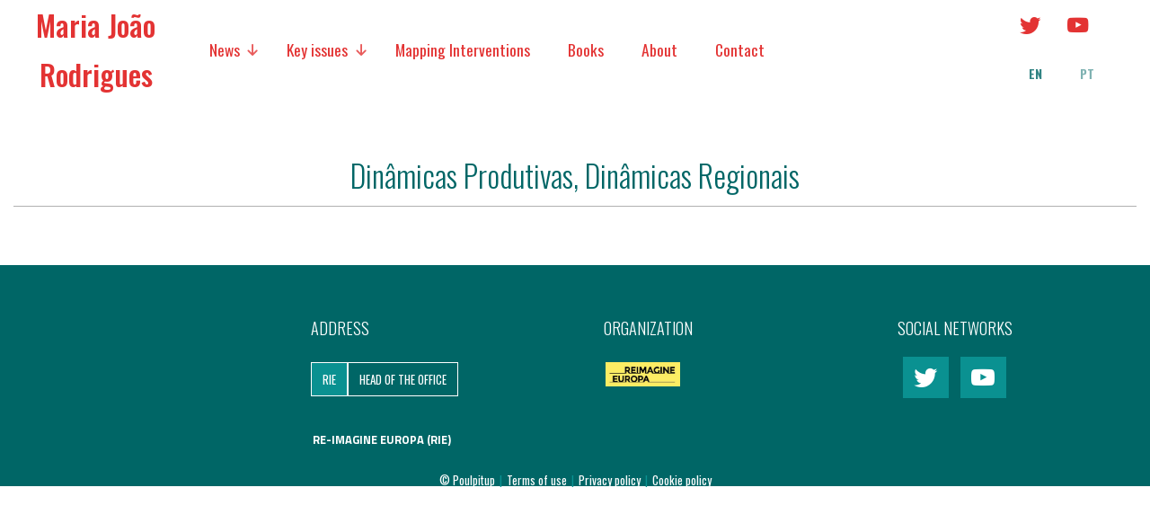

--- FILE ---
content_type: text/html; charset=UTF-8
request_url: https://mariajoaorodrigues.eu/newsarticle/dinamicas-produtivas-dinamicas-regionais/
body_size: 48337
content:

    <!doctype html>
    <html lang="en-US">
        
    <head>
        <meta charset="UTF-8">
        <meta name="viewport" content="width=device-width, initial-scale=1">
        <link rel="profile" href="http://gmpg.org/xfn/11">
        <link href="https://fonts.googleapis.com/css?family=Oswald:200,300,400,500,600,700|Titillium+Web:200,300,400,400i,600,700" rel="stylesheet">
<!--        <link rel="stylesheet" href="https://mariajoaorodrigues.eu/wp-content/themes/poulpit-maria-jr/css/style.css">-->
<!--        <link rel="stylesheet" href="https://mariajoaorodrigues.eu/wp-content/themes/poulpit-maria-jr/css/lity.css">-->
        <title>Dinâmicas Produtivas, Dinâmicas Regionais &#8211; Maria João Rodrigues</title>
<meta name='robots' content='max-image-preview:large' />
<link rel="alternate" type="application/rss+xml" title="Maria João Rodrigues &raquo; Feed" href="https://mariajoaorodrigues.eu/feed/" />
<link rel="alternate" type="application/rss+xml" title="Maria João Rodrigues &raquo; Comments Feed" href="https://mariajoaorodrigues.eu/comments/feed/" />
<link rel="alternate" title="oEmbed (JSON)" type="application/json+oembed" href="https://mariajoaorodrigues.eu/wp-json/oembed/1.0/embed?url=https%3A%2F%2Fmariajoaorodrigues.eu%2Fnewsarticle%2Fdinamicas-produtivas-dinamicas-regionais%2F" />
<link rel="alternate" title="oEmbed (XML)" type="text/xml+oembed" href="https://mariajoaorodrigues.eu/wp-json/oembed/1.0/embed?url=https%3A%2F%2Fmariajoaorodrigues.eu%2Fnewsarticle%2Fdinamicas-produtivas-dinamicas-regionais%2F&#038;format=xml" />
<style id='wp-img-auto-sizes-contain-inline-css' type='text/css'>
img:is([sizes=auto i],[sizes^="auto," i]){contain-intrinsic-size:3000px 1500px}
/*# sourceURL=wp-img-auto-sizes-contain-inline-css */
</style>
<link rel='stylesheet' id='uikit-css' href='https://mariajoaorodrigues.eu/wp-content/themes/poulpit-maria-jr/css/uikit.min.css?ver=6.9' type='text/css' media='all' />
<link rel='stylesheet' id='lity-css' href='https://mariajoaorodrigues.eu/wp-content/themes/poulpit-maria-jr/css/lity.css?ver=6.9' type='text/css' media='all' />
<link rel='stylesheet' id='poulpitup-css' href='https://mariajoaorodrigues.eu/wp-content/themes/poulpit-maria-jr/css/style.css?ver=6.9' type='text/css' media='all' />
<style id='wp-emoji-styles-inline-css' type='text/css'>

	img.wp-smiley, img.emoji {
		display: inline !important;
		border: none !important;
		box-shadow: none !important;
		height: 1em !important;
		width: 1em !important;
		margin: 0 0.07em !important;
		vertical-align: -0.1em !important;
		background: none !important;
		padding: 0 !important;
	}
/*# sourceURL=wp-emoji-styles-inline-css */
</style>
<style id='wp-block-library-inline-css' type='text/css'>
:root{
  --wp-block-synced-color:#7a00df;
  --wp-block-synced-color--rgb:122, 0, 223;
  --wp-bound-block-color:var(--wp-block-synced-color);
  --wp-editor-canvas-background:#ddd;
  --wp-admin-theme-color:#007cba;
  --wp-admin-theme-color--rgb:0, 124, 186;
  --wp-admin-theme-color-darker-10:#006ba1;
  --wp-admin-theme-color-darker-10--rgb:0, 107, 160.5;
  --wp-admin-theme-color-darker-20:#005a87;
  --wp-admin-theme-color-darker-20--rgb:0, 90, 135;
  --wp-admin-border-width-focus:2px;
}
@media (min-resolution:192dpi){
  :root{
    --wp-admin-border-width-focus:1.5px;
  }
}
.wp-element-button{
  cursor:pointer;
}

:root .has-very-light-gray-background-color{
  background-color:#eee;
}
:root .has-very-dark-gray-background-color{
  background-color:#313131;
}
:root .has-very-light-gray-color{
  color:#eee;
}
:root .has-very-dark-gray-color{
  color:#313131;
}
:root .has-vivid-green-cyan-to-vivid-cyan-blue-gradient-background{
  background:linear-gradient(135deg, #00d084, #0693e3);
}
:root .has-purple-crush-gradient-background{
  background:linear-gradient(135deg, #34e2e4, #4721fb 50%, #ab1dfe);
}
:root .has-hazy-dawn-gradient-background{
  background:linear-gradient(135deg, #faaca8, #dad0ec);
}
:root .has-subdued-olive-gradient-background{
  background:linear-gradient(135deg, #fafae1, #67a671);
}
:root .has-atomic-cream-gradient-background{
  background:linear-gradient(135deg, #fdd79a, #004a59);
}
:root .has-nightshade-gradient-background{
  background:linear-gradient(135deg, #330968, #31cdcf);
}
:root .has-midnight-gradient-background{
  background:linear-gradient(135deg, #020381, #2874fc);
}
:root{
  --wp--preset--font-size--normal:16px;
  --wp--preset--font-size--huge:42px;
}

.has-regular-font-size{
  font-size:1em;
}

.has-larger-font-size{
  font-size:2.625em;
}

.has-normal-font-size{
  font-size:var(--wp--preset--font-size--normal);
}

.has-huge-font-size{
  font-size:var(--wp--preset--font-size--huge);
}

.has-text-align-center{
  text-align:center;
}

.has-text-align-left{
  text-align:left;
}

.has-text-align-right{
  text-align:right;
}

.has-fit-text{
  white-space:nowrap !important;
}

#end-resizable-editor-section{
  display:none;
}

.aligncenter{
  clear:both;
}

.items-justified-left{
  justify-content:flex-start;
}

.items-justified-center{
  justify-content:center;
}

.items-justified-right{
  justify-content:flex-end;
}

.items-justified-space-between{
  justify-content:space-between;
}

.screen-reader-text{
  border:0;
  clip-path:inset(50%);
  height:1px;
  margin:-1px;
  overflow:hidden;
  padding:0;
  position:absolute;
  width:1px;
  word-wrap:normal !important;
}

.screen-reader-text:focus{
  background-color:#ddd;
  clip-path:none;
  color:#444;
  display:block;
  font-size:1em;
  height:auto;
  left:5px;
  line-height:normal;
  padding:15px 23px 14px;
  text-decoration:none;
  top:5px;
  width:auto;
  z-index:100000;
}
html :where(.has-border-color){
  border-style:solid;
}

html :where([style*=border-top-color]){
  border-top-style:solid;
}

html :where([style*=border-right-color]){
  border-right-style:solid;
}

html :where([style*=border-bottom-color]){
  border-bottom-style:solid;
}

html :where([style*=border-left-color]){
  border-left-style:solid;
}

html :where([style*=border-width]){
  border-style:solid;
}

html :where([style*=border-top-width]){
  border-top-style:solid;
}

html :where([style*=border-right-width]){
  border-right-style:solid;
}

html :where([style*=border-bottom-width]){
  border-bottom-style:solid;
}

html :where([style*=border-left-width]){
  border-left-style:solid;
}
html :where(img[class*=wp-image-]){
  height:auto;
  max-width:100%;
}
:where(figure){
  margin:0 0 1em;
}

html :where(.is-position-sticky){
  --wp-admin--admin-bar--position-offset:var(--wp-admin--admin-bar--height, 0px);
}

@media screen and (max-width:600px){
  html :where(.is-position-sticky){
    --wp-admin--admin-bar--position-offset:0px;
  }
}

/*# sourceURL=wp-block-library-inline-css */
</style><style id='global-styles-inline-css' type='text/css'>
:root{--wp--preset--aspect-ratio--square: 1;--wp--preset--aspect-ratio--4-3: 4/3;--wp--preset--aspect-ratio--3-4: 3/4;--wp--preset--aspect-ratio--3-2: 3/2;--wp--preset--aspect-ratio--2-3: 2/3;--wp--preset--aspect-ratio--16-9: 16/9;--wp--preset--aspect-ratio--9-16: 9/16;--wp--preset--color--black: #000000;--wp--preset--color--cyan-bluish-gray: #abb8c3;--wp--preset--color--white: #ffffff;--wp--preset--color--pale-pink: #f78da7;--wp--preset--color--vivid-red: #cf2e2e;--wp--preset--color--luminous-vivid-orange: #ff6900;--wp--preset--color--luminous-vivid-amber: #fcb900;--wp--preset--color--light-green-cyan: #7bdcb5;--wp--preset--color--vivid-green-cyan: #00d084;--wp--preset--color--pale-cyan-blue: #8ed1fc;--wp--preset--color--vivid-cyan-blue: #0693e3;--wp--preset--color--vivid-purple: #9b51e0;--wp--preset--gradient--vivid-cyan-blue-to-vivid-purple: linear-gradient(135deg,rgb(6,147,227) 0%,rgb(155,81,224) 100%);--wp--preset--gradient--light-green-cyan-to-vivid-green-cyan: linear-gradient(135deg,rgb(122,220,180) 0%,rgb(0,208,130) 100%);--wp--preset--gradient--luminous-vivid-amber-to-luminous-vivid-orange: linear-gradient(135deg,rgb(252,185,0) 0%,rgb(255,105,0) 100%);--wp--preset--gradient--luminous-vivid-orange-to-vivid-red: linear-gradient(135deg,rgb(255,105,0) 0%,rgb(207,46,46) 100%);--wp--preset--gradient--very-light-gray-to-cyan-bluish-gray: linear-gradient(135deg,rgb(238,238,238) 0%,rgb(169,184,195) 100%);--wp--preset--gradient--cool-to-warm-spectrum: linear-gradient(135deg,rgb(74,234,220) 0%,rgb(151,120,209) 20%,rgb(207,42,186) 40%,rgb(238,44,130) 60%,rgb(251,105,98) 80%,rgb(254,248,76) 100%);--wp--preset--gradient--blush-light-purple: linear-gradient(135deg,rgb(255,206,236) 0%,rgb(152,150,240) 100%);--wp--preset--gradient--blush-bordeaux: linear-gradient(135deg,rgb(254,205,165) 0%,rgb(254,45,45) 50%,rgb(107,0,62) 100%);--wp--preset--gradient--luminous-dusk: linear-gradient(135deg,rgb(255,203,112) 0%,rgb(199,81,192) 50%,rgb(65,88,208) 100%);--wp--preset--gradient--pale-ocean: linear-gradient(135deg,rgb(255,245,203) 0%,rgb(182,227,212) 50%,rgb(51,167,181) 100%);--wp--preset--gradient--electric-grass: linear-gradient(135deg,rgb(202,248,128) 0%,rgb(113,206,126) 100%);--wp--preset--gradient--midnight: linear-gradient(135deg,rgb(2,3,129) 0%,rgb(40,116,252) 100%);--wp--preset--font-size--small: 13px;--wp--preset--font-size--medium: 20px;--wp--preset--font-size--large: 36px;--wp--preset--font-size--x-large: 42px;--wp--preset--spacing--20: 0.44rem;--wp--preset--spacing--30: 0.67rem;--wp--preset--spacing--40: 1rem;--wp--preset--spacing--50: 1.5rem;--wp--preset--spacing--60: 2.25rem;--wp--preset--spacing--70: 3.38rem;--wp--preset--spacing--80: 5.06rem;--wp--preset--shadow--natural: 6px 6px 9px rgba(0, 0, 0, 0.2);--wp--preset--shadow--deep: 12px 12px 50px rgba(0, 0, 0, 0.4);--wp--preset--shadow--sharp: 6px 6px 0px rgba(0, 0, 0, 0.2);--wp--preset--shadow--outlined: 6px 6px 0px -3px rgb(255, 255, 255), 6px 6px rgb(0, 0, 0);--wp--preset--shadow--crisp: 6px 6px 0px rgb(0, 0, 0);}:where(.is-layout-flex){gap: 0.5em;}:where(.is-layout-grid){gap: 0.5em;}body .is-layout-flex{display: flex;}.is-layout-flex{flex-wrap: wrap;align-items: center;}.is-layout-flex > :is(*, div){margin: 0;}body .is-layout-grid{display: grid;}.is-layout-grid > :is(*, div){margin: 0;}:where(.wp-block-columns.is-layout-flex){gap: 2em;}:where(.wp-block-columns.is-layout-grid){gap: 2em;}:where(.wp-block-post-template.is-layout-flex){gap: 1.25em;}:where(.wp-block-post-template.is-layout-grid){gap: 1.25em;}.has-black-color{color: var(--wp--preset--color--black) !important;}.has-cyan-bluish-gray-color{color: var(--wp--preset--color--cyan-bluish-gray) !important;}.has-white-color{color: var(--wp--preset--color--white) !important;}.has-pale-pink-color{color: var(--wp--preset--color--pale-pink) !important;}.has-vivid-red-color{color: var(--wp--preset--color--vivid-red) !important;}.has-luminous-vivid-orange-color{color: var(--wp--preset--color--luminous-vivid-orange) !important;}.has-luminous-vivid-amber-color{color: var(--wp--preset--color--luminous-vivid-amber) !important;}.has-light-green-cyan-color{color: var(--wp--preset--color--light-green-cyan) !important;}.has-vivid-green-cyan-color{color: var(--wp--preset--color--vivid-green-cyan) !important;}.has-pale-cyan-blue-color{color: var(--wp--preset--color--pale-cyan-blue) !important;}.has-vivid-cyan-blue-color{color: var(--wp--preset--color--vivid-cyan-blue) !important;}.has-vivid-purple-color{color: var(--wp--preset--color--vivid-purple) !important;}.has-black-background-color{background-color: var(--wp--preset--color--black) !important;}.has-cyan-bluish-gray-background-color{background-color: var(--wp--preset--color--cyan-bluish-gray) !important;}.has-white-background-color{background-color: var(--wp--preset--color--white) !important;}.has-pale-pink-background-color{background-color: var(--wp--preset--color--pale-pink) !important;}.has-vivid-red-background-color{background-color: var(--wp--preset--color--vivid-red) !important;}.has-luminous-vivid-orange-background-color{background-color: var(--wp--preset--color--luminous-vivid-orange) !important;}.has-luminous-vivid-amber-background-color{background-color: var(--wp--preset--color--luminous-vivid-amber) !important;}.has-light-green-cyan-background-color{background-color: var(--wp--preset--color--light-green-cyan) !important;}.has-vivid-green-cyan-background-color{background-color: var(--wp--preset--color--vivid-green-cyan) !important;}.has-pale-cyan-blue-background-color{background-color: var(--wp--preset--color--pale-cyan-blue) !important;}.has-vivid-cyan-blue-background-color{background-color: var(--wp--preset--color--vivid-cyan-blue) !important;}.has-vivid-purple-background-color{background-color: var(--wp--preset--color--vivid-purple) !important;}.has-black-border-color{border-color: var(--wp--preset--color--black) !important;}.has-cyan-bluish-gray-border-color{border-color: var(--wp--preset--color--cyan-bluish-gray) !important;}.has-white-border-color{border-color: var(--wp--preset--color--white) !important;}.has-pale-pink-border-color{border-color: var(--wp--preset--color--pale-pink) !important;}.has-vivid-red-border-color{border-color: var(--wp--preset--color--vivid-red) !important;}.has-luminous-vivid-orange-border-color{border-color: var(--wp--preset--color--luminous-vivid-orange) !important;}.has-luminous-vivid-amber-border-color{border-color: var(--wp--preset--color--luminous-vivid-amber) !important;}.has-light-green-cyan-border-color{border-color: var(--wp--preset--color--light-green-cyan) !important;}.has-vivid-green-cyan-border-color{border-color: var(--wp--preset--color--vivid-green-cyan) !important;}.has-pale-cyan-blue-border-color{border-color: var(--wp--preset--color--pale-cyan-blue) !important;}.has-vivid-cyan-blue-border-color{border-color: var(--wp--preset--color--vivid-cyan-blue) !important;}.has-vivid-purple-border-color{border-color: var(--wp--preset--color--vivid-purple) !important;}.has-vivid-cyan-blue-to-vivid-purple-gradient-background{background: var(--wp--preset--gradient--vivid-cyan-blue-to-vivid-purple) !important;}.has-light-green-cyan-to-vivid-green-cyan-gradient-background{background: var(--wp--preset--gradient--light-green-cyan-to-vivid-green-cyan) !important;}.has-luminous-vivid-amber-to-luminous-vivid-orange-gradient-background{background: var(--wp--preset--gradient--luminous-vivid-amber-to-luminous-vivid-orange) !important;}.has-luminous-vivid-orange-to-vivid-red-gradient-background{background: var(--wp--preset--gradient--luminous-vivid-orange-to-vivid-red) !important;}.has-very-light-gray-to-cyan-bluish-gray-gradient-background{background: var(--wp--preset--gradient--very-light-gray-to-cyan-bluish-gray) !important;}.has-cool-to-warm-spectrum-gradient-background{background: var(--wp--preset--gradient--cool-to-warm-spectrum) !important;}.has-blush-light-purple-gradient-background{background: var(--wp--preset--gradient--blush-light-purple) !important;}.has-blush-bordeaux-gradient-background{background: var(--wp--preset--gradient--blush-bordeaux) !important;}.has-luminous-dusk-gradient-background{background: var(--wp--preset--gradient--luminous-dusk) !important;}.has-pale-ocean-gradient-background{background: var(--wp--preset--gradient--pale-ocean) !important;}.has-electric-grass-gradient-background{background: var(--wp--preset--gradient--electric-grass) !important;}.has-midnight-gradient-background{background: var(--wp--preset--gradient--midnight) !important;}.has-small-font-size{font-size: var(--wp--preset--font-size--small) !important;}.has-medium-font-size{font-size: var(--wp--preset--font-size--medium) !important;}.has-large-font-size{font-size: var(--wp--preset--font-size--large) !important;}.has-x-large-font-size{font-size: var(--wp--preset--font-size--x-large) !important;}
/*# sourceURL=global-styles-inline-css */
</style>
<style id='core-block-supports-inline-css' type='text/css'>
/**
 * Core styles: block-supports
 */

/*# sourceURL=core-block-supports-inline-css */
</style>

<style id='classic-theme-styles-inline-css' type='text/css'>
/**
 * These rules are needed for backwards compatibility.
 * They should match the button element rules in the base theme.json file.
 */
.wp-block-button__link {
	color: #ffffff;
	background-color: #32373c;
	border-radius: 9999px; /* 100% causes an oval, but any explicit but really high value retains the pill shape. */

	/* This needs a low specificity so it won't override the rules from the button element if defined in theme.json. */
	box-shadow: none;
	text-decoration: none;

	/* The extra 2px are added to size solids the same as the outline versions.*/
	padding: calc(0.667em + 2px) calc(1.333em + 2px);

	font-size: 1.125em;
}

.wp-block-file__button {
	background: #32373c;
	color: #ffffff;
	text-decoration: none;
}

/*# sourceURL=/wp-includes/css/classic-themes.css */
</style>
<link rel='stylesheet' id='awsm-ead-public-css' href='https://mariajoaorodrigues.eu/wp-content/plugins/embed-any-document/css/embed-public.min.css?ver=2.7.12' type='text/css' media='all' />
<link rel='stylesheet' id='responsive-lightbox-tosrus-css' href='https://mariajoaorodrigues.eu/wp-content/plugins/responsive-lightbox/assets/tosrus/jquery.tosrus.css?ver=2.5.0' type='text/css' media='all' />
<link rel='stylesheet' id='amofordesign-style-css' href='https://mariajoaorodrigues.eu/wp-content/themes/poulpit-maria-jr/style.css?ver=6.9' type='text/css' media='all' />
<script type="text/javascript" src="https://mariajoaorodrigues.eu/wp-includes/js/jquery/jquery.js?ver=3.7.1" id="jquery-core-js"></script>
<script type="text/javascript" src="https://mariajoaorodrigues.eu/wp-includes/js/jquery/jquery-migrate.js?ver=3.4.1" id="jquery-migrate-js"></script>
<script type="text/javascript" src="https://mariajoaorodrigues.eu/wp-content/themes/poulpit-maria-jr/js/uikit.min.js?ver=6.9" id="uikit-js"></script>
<script type="text/javascript" src="https://mariajoaorodrigues.eu/wp-content/themes/poulpit-maria-jr/js/uikit-icons.min.js?ver=6.9" id="uikit-icons-js"></script>
<script type="text/javascript" src="https://mariajoaorodrigues.eu/wp-content/themes/poulpit-maria-jr/js/modernizr.min.js?ver=6.9" id="modernizr-js"></script>
<script type="text/javascript" src="https://mariajoaorodrigues.eu/wp-content/themes/poulpit-maria-jr/js/lity.min.js?ver=6.9" id="lity-js"></script>
<script type="text/javascript" id="poulpitup-js-extra">
/* <![CDATA[ */
var globals = {"post_per_page":"12"};
//# sourceURL=poulpitup-js-extra
/* ]]> */
</script>
<script type="text/javascript" src="https://mariajoaorodrigues.eu/wp-content/themes/poulpit-maria-jr/js/main.js?ver=6.9" id="poulpitup-js"></script>
<script type="text/javascript" src="https://mariajoaorodrigues.eu/wp-content/plugins/responsive-lightbox/assets/infinitescroll/infinite-scroll.pkgd.js?ver=4.0.1" id="responsive-lightbox-infinite-scroll-js"></script>
<link rel="https://api.w.org/" href="https://mariajoaorodrigues.eu/wp-json/" /><link rel="EditURI" type="application/rsd+xml" title="RSD" href="https://mariajoaorodrigues.eu/xmlrpc.php?rsd" />
<meta name="generator" content="WordPress 6.9" />
<link rel="canonical" href="https://mariajoaorodrigues.eu/newsarticle/dinamicas-produtivas-dinamicas-regionais/" />
<link rel='shortlink' href='https://mariajoaorodrigues.eu/?p=1732' />
<style type="text/css">
.qtranxs_flag_en {background-image: url(https://mariajoaorodrigues.eu/wp-content/plugins/qtranslate-x/flags/gb.png); background-repeat: no-repeat;}
.qtranxs_flag_pt {background-image: url(https://mariajoaorodrigues.eu/wp-content/plugins/qtranslate-x/flags/pt.png); background-repeat: no-repeat;}
</style>
<link hreflang="en" href="https://mariajoaorodrigues.eu/newsarticle/dinamicas-produtivas-dinamicas-regionais/?lang=en" rel="alternate" />
<link hreflang="pt" href="https://mariajoaorodrigues.eu/newsarticle/dinamicas-produtivas-dinamicas-regionais/?lang=pt" rel="alternate" />
<link hreflang="x-default" href="https://mariajoaorodrigues.eu/newsarticle/dinamicas-produtivas-dinamicas-regionais/" rel="alternate" />
<meta name="generator" content="qTranslate-X 3.4.6.8" />
<style type="text/css">.recentcomments a{display:inline !important;padding:0 !important;margin:0 !important;}</style><link rel="icon" href="https://mariajoaorodrigues.eu/wp-content/uploads/2024/01/cropped-MJR-32x32.jpg" sizes="32x32" />
<link rel="icon" href="https://mariajoaorodrigues.eu/wp-content/uploads/2024/01/cropped-MJR-192x192.jpg" sizes="192x192" />
<link rel="apple-touch-icon" href="https://mariajoaorodrigues.eu/wp-content/uploads/2024/01/cropped-MJR-180x180.jpg" />
<meta name="msapplication-TileImage" content="https://mariajoaorodrigues.eu/wp-content/uploads/2024/01/cropped-MJR-270x270.jpg" />
    </head>
	<script src='https://www.google.com/recaptcha/api.js'></script>
<!--    <script src="https://mariajoaorodrigues.eu/wp-content/themes/poulpit-maria-jr/js/modernizr.js"></script>-->
<!--    <script src="https://mariajoaorodrigues.eu/wp-content/themes/poulpit-maria-jr/js/jquery-3.1.1.min.js"></script>-->
    <!--<script src="https://mariajoaorodrigues.eu/wp-content/themes/poulpit-maria-jr/js/caroussel.js"></script>-->
<!--    <script src="https://mariajoaorodrigues.eu/wp-content/themes/poulpit-maria-jr/js/main.js"></script>-->
    <script>
        piu_fetch_info = {
            ajax_url : 'https://mariajoaorodrigues.eu/wp-admin/admin-ajax.php'
        };
        function fetch(){

            $.post(piu_fetch_info.ajax_url,{'action':'my_action'},
            function(response){
                $('#articleContainer').append(response);
            });
        }
    </script>

    <body class="wp-singular newsarticle-template-default single single-newsarticle postid-1732 wp-theme-poulpit-maria-jr">
        <div id="page" class="site">

            <div class="menu-wrapper">
                <a href="#menu" class="menu-link">Menu<span class="icon-menu right" aria-hidden="true"></span></a>
                <nav id="menu" class="wbwidth" role="navigation">
                    <div class="uk-flex-stretch uk-grid menu-line">
                        <div class="menu-line uk-width-1-6@s sitelogoBlock menu-block-left">
                           <a href="https://mariajoaorodrigues.eu/" class="homeLink"> <div class="uk-width-1-1 uk-flex-center uk-grid">
                                <div class="menu-line uk-width-auto webtitleBlock">
                                Maria João Rodrigues                                </div>
                        </div></a>
                            </div>
                        <div class="menu-line uk-width-expand menu-block-center">
                            <div class="menu-navigation-container"><ul id="primary-menu" class="menu"><li id="menu-item-53" class="menu-item menu-item-type-post_type menu-item-object-page menu-item-has-children menu-item-53 news"><a href="https://mariajoaorodrigues.eu/news/">News</a>
<ul class="sub-menu">
	<li id="menu-item-500" class="menu-item menu-item-type-taxonomy menu-item-object-newsfolder menu-item-500 media"><a href="https://mariajoaorodrigues.eu/Newsfolder/media/">Media</a></li>
</ul>
</li>
<li id="menu-item-520" class="menu-item menu-item-type-taxonomy menu-item-object-newsfolder menu-item-has-children menu-item-520 key-issues"><a href="https://mariajoaorodrigues.eu/Newsfolder/key-issues/">Key issues</a>
<ul class="sub-menu">
	<li id="menu-item-527" class="menu-item menu-item-type-taxonomy menu-item-object-newsfolder menu-item-527 social-policies"><a href="https://mariajoaorodrigues.eu/Newsfolder/social-policies/">Social policies</a></li>
	<li id="menu-item-521" class="menu-item menu-item-type-taxonomy menu-item-object-newsfolder menu-item-521 economic-policies"><a href="https://mariajoaorodrigues.eu/Newsfolder/economic-policies/">Economic Policies</a></li>
	<li id="menu-item-522" class="menu-item menu-item-type-taxonomy menu-item-object-newsfolder menu-item-522 future-of-europe"><a href="https://mariajoaorodrigues.eu/Newsfolder/future-of-europe/">Future of Europe</a></li>
	<li id="menu-item-523" class="menu-item menu-item-type-taxonomy menu-item-object-newsfolder menu-item-523 international-affairs"><a href="https://mariajoaorodrigues.eu/Newsfolder/international-affairs/">International Affairs</a></li>
	<li id="menu-item-525" class="menu-item menu-item-type-taxonomy menu-item-object-newsfolder menu-item-525 migration"><a href="https://mariajoaorodrigues.eu/Newsfolder/migration/">Migration</a></li>
	<li id="menu-item-526" class="menu-item menu-item-type-taxonomy menu-item-object-newsfolder menu-item-526 research"><a href="https://mariajoaorodrigues.eu/Newsfolder/research/">Research</a></li>
	<li id="menu-item-2155" class="menu-item menu-item-type-taxonomy menu-item-object-newsfolder menu-item-2155 digital-revolution"><a href="https://mariajoaorodrigues.eu/Newsfolder/digital-revolution/">Digital Revolution</a></li>
	<li id="menu-item-2327" class="menu-item menu-item-type-taxonomy menu-item-object-newsfolder menu-item-2327 eu2020-strategy"><a href="https://mariajoaorodrigues.eu/Newsfolder/eu2020-strategy/">EU2020 Strategy</a></li>
</ul>
</li>
<li id="menu-item-569" class="menu-item menu-item-type-post_type menu-item-object-page menu-item-569 mapping-interventions"><a href="https://mariajoaorodrigues.eu/mapping-intervention/">Mapping Interventions</a></li>
<li id="menu-item-56" class="menu-item menu-item-type-post_type menu-item-object-page menu-item-56 books"><a href="https://mariajoaorodrigues.eu/books/">Books</a></li>
<li id="menu-item-58" class="menu-item menu-item-type-post_type menu-item-object-page menu-item-58 about"><a href="https://mariajoaorodrigues.eu/about/">About</a></li>
<li id="menu-item-55" class="menu-item menu-item-type-post_type menu-item-object-page menu-item-55 contact"><a href="https://mariajoaorodrigues.eu/contact/">Contact</a></li>
</ul></div>                        </div>
                        <div class="menu-line uk-width-1-6@s menu-block-right">
                            <div class="uk-width-1-1 uk-flex-center uk-grid">
                                <div class="menu-line uk-width-auto socialBlock">
                                <aside id="piu_reusable-2" class="widget widget_piu_reusable"><h3 class="widget-title">Social Networks</h3><div class='reusable menu-socials'><a id='32_8vzmd' class='icon-twitter' href='https://twitter.com/MJRodriguesEU'></a><a id='32_ffu0b' class='icon-youtube' href='https://www.youtube.com/channel/UCBjTnJFZOrzPHmTUVRJ379A'></a></div></aside>                                </div>
                                <div class="menu-line uk-width-auto languageBlock">
                                <style type="text/css">
.qtranxs_widget ul { margin: 0; }
.qtranxs_widget ul li
{
display: inline; /* horizontal list, use "list-item" or other appropriate value for vertical list */
list-style-type: none; /* use "initial" or other to enable bullets */
margin: 0 5px 0 0; /* adjust spacing between items */
opacity: 0.5;
-o-transition: 1s ease opacity;
-moz-transition: 1s ease opacity;
-webkit-transition: 1s ease opacity;
transition: 1s ease opacity;
}
/* .qtranxs_widget ul li span { margin: 0 5px 0 0; } */ /* other way to control spacing */
.qtranxs_widget ul li.active { opacity: 0.8; }
.qtranxs_widget ul li:hover { opacity: 1; }
.qtranxs_widget img { box-shadow: none; vertical-align: middle; display: initial; }
.qtranxs_flag { height:12px; width:18px; display:block; }
.qtranxs_flag_and_text { padding-left:20px; }
.qtranxs_flag span { display:none; }
</style>
<aside id="qtranslate-2" class="widget qtranxs_widget"><h3 class="widget-title">Language:</h3>
<ul class="language-chooser language-chooser-custom qtranxs_language_chooser" id="qtranslate-2-chooser">
<li class="language-chooser-item language-chooser-item-en active"><a href="https://mariajoaorodrigues.eu/newsarticle/dinamicas-produtivas-dinamicas-regionais/?lang=en" title="English (en)">en</a></li>
<li class="language-chooser-item language-chooser-item-pt"><a href="https://mariajoaorodrigues.eu/newsarticle/dinamicas-produtivas-dinamicas-regionais/?lang=pt" title="Português (pt)">pt</a></li>
</ul><div class="qtranxs_widget_end"></div>
</aside>                                </div>
                            </div>
                        </div>
                    </div>
                </nav>
            </div>

    <div id="portfolio">
        <div class="wb-width">
            <div class="content">
                                                            <div class="pageTitle">
                           <div class="pageTitleWidth">
                              <h1>Dinâmicas Produtivas, Dinâmicas Regionais</h1> 
                            </div>
                            </div>
                            <div class="uk-width-1-1 wb-width-page">
                            <div class="post-content uk-grid uk-child-width-1-1@m ">
                                <div class="uk-pannel">
                                                                    </div>
                            </div>
                </div>

            </div>
                                    </div>
    </div>
</div></div></div>

﻿
	</div><!-- #content -->

	<footer id="colophon" class="site-footer">
		
		
<div id="footer-sidebar" class="secondary">
<div id="footer-sidebar1" class="uk-width-1-2@s uk-width-1-4@m uk-width-1-6@l">
</div>
<div id="footer-sidebar2" class="uk-width-1-2@s uk-width-1-4@m uk-width-2-6@l">
<aside id="text-3" class="widget widget_text"><h3 class="widget-title">Address</h3>			<div class="textwidget"></div>
		</aside>
   
   

       <ul class="uk-subnav uk-subnav-pill" uk-switcher>
        
            <li><a href="#">RIE</a></li>
        
            <li><a href="#">Head of the Office</a></li>
        
        </ul><ul class="uk-switcher">
        <p><a id="105_fdkwo" class="" href="http://re-imagine.eu" target="_blank" rel="noopener"><label for="105_fdkwo"><strong>RE-IMAGINE EUROPA (RIE)</strong></label></a></p>
<p>1, Rue du Congrès<br />
1000 Brussels (Belgium)<br />
<strong>secretariat@re-imagine.eu</strong></p>

            
        <p><a href="http://re-imagine.eu"><strong>Head of the Office of RIE</strong></a></p>
<p><strong>secretariat@re-imagine.eu</strong></p>

            
        
        </ul>
        
    
    </div>
<div id="footer-sidebar3" class="uk-width-1-2@s uk-width-1-4@m uk-width-2-6@l">

        <aside id="text-2" class="widget widget_text"><h3 class="widget-title">Organization</h3>			<div class="textwidget"></div>
		</aside><div class='uk-child-width-1-3@l' uk-grid>
            <a class='organisation' href='https://re-imagine.eu' target='_blank'>
                <img class='' src='https://mariajoaorodrigues.eu/wp-content/uploads/2026/01/REI-Logo_amarelo.jpg'>
            </a>
        </div>
        </div>
            <div id="footer-sidebar4" class="uk-width-1-2@s uk-width-1-4@m uk-width-1-6@l">
            <aside id="piu_reusable-3" class="widget widget_piu_reusable"><h3 class="widget-title">Social Networks</h3><div class='reusable menu-socials'><a id='32_8vzmd' class='icon-twitter' href='https://twitter.com/MJRodriguesEU'></a><a id='32_ffu0b' class='icon-youtube' href='https://www.youtube.com/channel/UCBjTnJFZOrzPHmTUVRJ379A'></a></div></aside>            </div>
        </div>
		
		<div class="site-info" style="text-align:center;">
			<a href="https://poulpitup.com/"> &#169; Poulpitup</a>
        <span class="sep"> |   <a href="https://mariajoaorodrigues.eu/terms-of-use/">Terms of use </a></span>
	<span class="sep"> |   <a href="https://mariajoaorodrigues.eu/privacy-policy/">Privacy policy </a></span>
	<span class="sep"> |   <a href="https://mariajoaorodrigues.eu/cookie-policy/">Cookie policy </a></span>
		</div><!-- .site-info -->
	</footer><!-- #colophon -->
</div><!-- #page -->

<script type="speculationrules">
{"prefetch":[{"source":"document","where":{"and":[{"href_matches":"/*"},{"not":{"href_matches":["/wp-*.php","/wp-admin/*","/wp-content/uploads/*","/wp-content/*","/wp-content/plugins/*","/wp-content/themes/poulpit-maria-jr/*","/*\\?(.+)"]}},{"not":{"selector_matches":"a[rel~=\"nofollow\"]"}},{"not":{"selector_matches":".no-prefetch, .no-prefetch a"}}]},"eagerness":"conservative"}]}
</script>
<script type="text/javascript" src="https://mariajoaorodrigues.eu/wp-content/plugins/embed-any-document/js/pdfobject.min.js?ver=2.7.12" id="awsm-ead-pdf-object-js"></script>
<script type="text/javascript" id="awsm-ead-public-js-extra">
/* <![CDATA[ */
var eadPublic = [];
//# sourceURL=awsm-ead-public-js-extra
/* ]]> */
</script>
<script type="text/javascript" src="https://mariajoaorodrigues.eu/wp-content/plugins/embed-any-document/js/embed-public.min.js?ver=2.7.12" id="awsm-ead-public-js"></script>
<script type="text/javascript" src="https://mariajoaorodrigues.eu/wp-content/plugins/responsive-lightbox/assets/dompurify/purify.min.js?ver=3.3.1" id="dompurify-js"></script>
<script type="text/javascript" id="responsive-lightbox-sanitizer-js-before">
/* <![CDATA[ */
window.RLG = window.RLG || {}; window.RLG.sanitizeAllowedHosts = ["youtube.com","www.youtube.com","youtu.be","vimeo.com","player.vimeo.com"];
//# sourceURL=responsive-lightbox-sanitizer-js-before
/* ]]> */
</script>
<script type="text/javascript" src="https://mariajoaorodrigues.eu/wp-content/plugins/responsive-lightbox/js/sanitizer.js?ver=2.6.1" id="responsive-lightbox-sanitizer-js"></script>
<script type="text/javascript" src="https://mariajoaorodrigues.eu/wp-content/plugins/responsive-lightbox/assets/tosrus/jquery.tosrus.js?ver=2.5.0" id="responsive-lightbox-tosrus-js"></script>
<script type="text/javascript" src="https://mariajoaorodrigues.eu/wp-includes/js/underscore.min.js?ver=1.13.7" id="underscore-js"></script>
<script type="text/javascript" id="responsive-lightbox-js-before">
/* <![CDATA[ */
var rlArgs = {"script":"tosrus","selector":"lightbox","customEvents":"","activeGalleries":true,"effect":"fade","infinite":true,"keys":true,"autoplay":false,"pauseOnHover":false,"timeout":4000,"pagination":true,"paginationType":"thumbnails","closeOnClick":true,"woocommerce_gallery":false,"ajaxurl":"https:\/\/mariajoaorodrigues.eu\/wp-admin\/admin-ajax.php","nonce":"d7869e879c","preview":false,"postId":1732,"scriptExtension":false};

//# sourceURL=responsive-lightbox-js-before
/* ]]> */
</script>
<script type="text/javascript" src="https://mariajoaorodrigues.eu/wp-content/plugins/responsive-lightbox/js/front.js?ver=2.6.1" id="responsive-lightbox-js"></script>
<script type="text/javascript" src="https://mariajoaorodrigues.eu/wp-content/themes/poulpit-maria-jr/js/navigation.js?ver=20151215" id="amofordesign-navigation-js"></script>
<script type="text/javascript" src="https://mariajoaorodrigues.eu/wp-content/themes/poulpit-maria-jr/js/skip-link-focus-fix.js?ver=20151215" id="amofordesign-skip-link-focus-fix-js"></script>
<script id="wp-emoji-settings" type="application/json">
{"baseUrl":"https://s.w.org/images/core/emoji/17.0.2/72x72/","ext":".png","svgUrl":"https://s.w.org/images/core/emoji/17.0.2/svg/","svgExt":".svg","source":{"wpemoji":"https://mariajoaorodrigues.eu/wp-includes/js/wp-emoji.js?ver=6.9","twemoji":"https://mariajoaorodrigues.eu/wp-includes/js/twemoji.js?ver=6.9"}}
</script>
<script type="module">
/* <![CDATA[ */
/**
 * @output wp-includes/js/wp-emoji-loader.js
 */

/* eslint-env es6 */

// Note: This is loaded as a script module, so there is no need for an IIFE to prevent pollution of the global scope.

/**
 * Emoji Settings as exported in PHP via _print_emoji_detection_script().
 * @typedef WPEmojiSettings
 * @type {object}
 * @property {?object} source
 * @property {?string} source.concatemoji
 * @property {?string} source.twemoji
 * @property {?string} source.wpemoji
 */

const settings = /** @type {WPEmojiSettings} */ (
	JSON.parse( document.getElementById( 'wp-emoji-settings' ).textContent )
);

// For compatibility with other scripts that read from this global, in particular wp-includes/js/wp-emoji.js (source file: js/_enqueues/wp/emoji.js).
window._wpemojiSettings = settings;

/**
 * Support tests.
 * @typedef SupportTests
 * @type {object}
 * @property {?boolean} flag
 * @property {?boolean} emoji
 */

const sessionStorageKey = 'wpEmojiSettingsSupports';
const tests = [ 'flag', 'emoji' ];

/**
 * Checks whether the browser supports offloading to a Worker.
 *
 * @since 6.3.0
 *
 * @private
 *
 * @returns {boolean}
 */
function supportsWorkerOffloading() {
	return (
		typeof Worker !== 'undefined' &&
		typeof OffscreenCanvas !== 'undefined' &&
		typeof URL !== 'undefined' &&
		URL.createObjectURL &&
		typeof Blob !== 'undefined'
	);
}

/**
 * @typedef SessionSupportTests
 * @type {object}
 * @property {number} timestamp
 * @property {SupportTests} supportTests
 */

/**
 * Get support tests from session.
 *
 * @since 6.3.0
 *
 * @private
 *
 * @returns {?SupportTests} Support tests, or null if not set or older than 1 week.
 */
function getSessionSupportTests() {
	try {
		/** @type {SessionSupportTests} */
		const item = JSON.parse(
			sessionStorage.getItem( sessionStorageKey )
		);
		if (
			typeof item === 'object' &&
			typeof item.timestamp === 'number' &&
			new Date().valueOf() < item.timestamp + 604800 && // Note: Number is a week in seconds.
			typeof item.supportTests === 'object'
		) {
			return item.supportTests;
		}
	} catch ( e ) {}
	return null;
}

/**
 * Persist the supports in session storage.
 *
 * @since 6.3.0
 *
 * @private
 *
 * @param {SupportTests} supportTests Support tests.
 */
function setSessionSupportTests( supportTests ) {
	try {
		/** @type {SessionSupportTests} */
		const item = {
			supportTests: supportTests,
			timestamp: new Date().valueOf()
		};

		sessionStorage.setItem(
			sessionStorageKey,
			JSON.stringify( item )
		);
	} catch ( e ) {}
}

/**
 * Checks if two sets of Emoji characters render the same visually.
 *
 * This is used to determine if the browser is rendering an emoji with multiple data points
 * correctly. set1 is the emoji in the correct form, using a zero-width joiner. set2 is the emoji
 * in the incorrect form, using a zero-width space. If the two sets render the same, then the browser
 * does not support the emoji correctly.
 *
 * This function may be serialized to run in a Worker. Therefore, it cannot refer to variables from the containing
 * scope. Everything must be passed by parameters.
 *
 * @since 4.9.0
 *
 * @private
 *
 * @param {CanvasRenderingContext2D} context 2D Context.
 * @param {string} set1 Set of Emoji to test.
 * @param {string} set2 Set of Emoji to test.
 *
 * @return {boolean} True if the two sets render the same.
 */
function emojiSetsRenderIdentically( context, set1, set2 ) {
	// Cleanup from previous test.
	context.clearRect( 0, 0, context.canvas.width, context.canvas.height );
	context.fillText( set1, 0, 0 );
	const rendered1 = new Uint32Array(
		context.getImageData(
			0,
			0,
			context.canvas.width,
			context.canvas.height
		).data
	);

	// Cleanup from previous test.
	context.clearRect( 0, 0, context.canvas.width, context.canvas.height );
	context.fillText( set2, 0, 0 );
	const rendered2 = new Uint32Array(
		context.getImageData(
			0,
			0,
			context.canvas.width,
			context.canvas.height
		).data
	);

	return rendered1.every( ( rendered2Data, index ) => {
		return rendered2Data === rendered2[ index ];
	} );
}

/**
 * Checks if the center point of a single emoji is empty.
 *
 * This is used to determine if the browser is rendering an emoji with a single data point
 * correctly. The center point of an incorrectly rendered emoji will be empty. A correctly
 * rendered emoji will have a non-zero value at the center point.
 *
 * This function may be serialized to run in a Worker. Therefore, it cannot refer to variables from the containing
 * scope. Everything must be passed by parameters.
 *
 * @since 6.8.2
 *
 * @private
 *
 * @param {CanvasRenderingContext2D} context 2D Context.
 * @param {string} emoji Emoji to test.
 *
 * @return {boolean} True if the center point is empty.
 */
function emojiRendersEmptyCenterPoint( context, emoji ) {
	// Cleanup from previous test.
	context.clearRect( 0, 0, context.canvas.width, context.canvas.height );
	context.fillText( emoji, 0, 0 );

	// Test if the center point (16, 16) is empty (0,0,0,0).
	const centerPoint = context.getImageData(16, 16, 1, 1);
	for ( let i = 0; i < centerPoint.data.length; i++ ) {
		if ( centerPoint.data[ i ] !== 0 ) {
			// Stop checking the moment it's known not to be empty.
			return false;
		}
	}

	return true;
}

/**
 * Determines if the browser properly renders Emoji that Twemoji can supplement.
 *
 * This function may be serialized to run in a Worker. Therefore, it cannot refer to variables from the containing
 * scope. Everything must be passed by parameters.
 *
 * @since 4.2.0
 *
 * @private
 *
 * @param {CanvasRenderingContext2D} context 2D Context.
 * @param {string} type Whether to test for support of "flag" or "emoji".
 * @param {Function} emojiSetsRenderIdentically Reference to emojiSetsRenderIdentically function, needed due to minification.
 * @param {Function} emojiRendersEmptyCenterPoint Reference to emojiRendersEmptyCenterPoint function, needed due to minification.
 *
 * @return {boolean} True if the browser can render emoji, false if it cannot.
 */
function browserSupportsEmoji( context, type, emojiSetsRenderIdentically, emojiRendersEmptyCenterPoint ) {
	let isIdentical;

	switch ( type ) {
		case 'flag':
			/*
			 * Test for Transgender flag compatibility. Added in Unicode 13.
			 *
			 * To test for support, we try to render it, and compare the rendering to how it would look if
			 * the browser doesn't render it correctly (white flag emoji + transgender symbol).
			 */
			isIdentical = emojiSetsRenderIdentically(
				context,
				'\uD83C\uDFF3\uFE0F\u200D\u26A7\uFE0F', // as a zero-width joiner sequence
				'\uD83C\uDFF3\uFE0F\u200B\u26A7\uFE0F' // separated by a zero-width space
			);

			if ( isIdentical ) {
				return false;
			}

			/*
			 * Test for Sark flag compatibility. This is the least supported of the letter locale flags,
			 * so gives us an easy test for full support.
			 *
			 * To test for support, we try to render it, and compare the rendering to how it would look if
			 * the browser doesn't render it correctly ([C] + [Q]).
			 */
			isIdentical = emojiSetsRenderIdentically(
				context,
				'\uD83C\uDDE8\uD83C\uDDF6', // as the sequence of two code points
				'\uD83C\uDDE8\u200B\uD83C\uDDF6' // as the two code points separated by a zero-width space
			);

			if ( isIdentical ) {
				return false;
			}

			/*
			 * Test for English flag compatibility. England is a country in the United Kingdom, it
			 * does not have a two letter locale code but rather a five letter sub-division code.
			 *
			 * To test for support, we try to render it, and compare the rendering to how it would look if
			 * the browser doesn't render it correctly (black flag emoji + [G] + [B] + [E] + [N] + [G]).
			 */
			isIdentical = emojiSetsRenderIdentically(
				context,
				// as the flag sequence
				'\uD83C\uDFF4\uDB40\uDC67\uDB40\uDC62\uDB40\uDC65\uDB40\uDC6E\uDB40\uDC67\uDB40\uDC7F',
				// with each code point separated by a zero-width space
				'\uD83C\uDFF4\u200B\uDB40\uDC67\u200B\uDB40\uDC62\u200B\uDB40\uDC65\u200B\uDB40\uDC6E\u200B\uDB40\uDC67\u200B\uDB40\uDC7F'
			);

			return ! isIdentical;
		case 'emoji':
			/*
			 * Is there a large, hairy, humanoid mythical creature living in the browser?
			 *
			 * To test for Emoji 17.0 support, try to render a new emoji: Hairy Creature.
			 *
			 * The hairy creature emoji is a single code point emoji. Testing for browser
			 * support required testing the center point of the emoji to see if it is empty.
			 *
			 * 0xD83E 0x1FAC8 (\uD83E\u1FAC8) == 🫈 Hairy creature.
			 *
			 * When updating this test, please ensure that the emoji is either a single code point
			 * or switch to using the emojiSetsRenderIdentically function and testing with a zero-width
			 * joiner vs a zero-width space.
			 */
			const notSupported = emojiRendersEmptyCenterPoint( context, '\uD83E\u1FAC8' );
			return ! notSupported;
	}

	return false;
}

/**
 * Checks emoji support tests.
 *
 * This function may be serialized to run in a Worker. Therefore, it cannot refer to variables from the containing
 * scope. Everything must be passed by parameters.
 *
 * @since 6.3.0
 *
 * @private
 *
 * @param {string[]} tests Tests.
 * @param {Function} browserSupportsEmoji Reference to browserSupportsEmoji function, needed due to minification.
 * @param {Function} emojiSetsRenderIdentically Reference to emojiSetsRenderIdentically function, needed due to minification.
 * @param {Function} emojiRendersEmptyCenterPoint Reference to emojiRendersEmptyCenterPoint function, needed due to minification.
 *
 * @return {SupportTests} Support tests.
 */
function testEmojiSupports( tests, browserSupportsEmoji, emojiSetsRenderIdentically, emojiRendersEmptyCenterPoint ) {
	let canvas;
	if (
		typeof WorkerGlobalScope !== 'undefined' &&
		self instanceof WorkerGlobalScope
	) {
		canvas = new OffscreenCanvas( 300, 150 ); // Dimensions are default for HTMLCanvasElement.
	} else {
		canvas = document.createElement( 'canvas' );
	}

	const context = canvas.getContext( '2d', { willReadFrequently: true } );

	/*
	 * Chrome on OS X added native emoji rendering in M41. Unfortunately,
	 * it doesn't work when the font is bolder than 500 weight. So, we
	 * check for bold rendering support to avoid invisible emoji in Chrome.
	 */
	context.textBaseline = 'top';
	context.font = '600 32px Arial';

	const supports = {};
	tests.forEach( ( test ) => {
		supports[ test ] = browserSupportsEmoji( context, test, emojiSetsRenderIdentically, emojiRendersEmptyCenterPoint );
	} );
	return supports;
}

/**
 * Adds a script to the head of the document.
 *
 * @ignore
 *
 * @since 4.2.0
 *
 * @param {string} src The url where the script is located.
 *
 * @return {void}
 */
function addScript( src ) {
	const script = document.createElement( 'script' );
	script.src = src;
	script.defer = true;
	document.head.appendChild( script );
}

settings.supports = {
	everything: true,
	everythingExceptFlag: true
};

// Obtain the emoji support from the browser, asynchronously when possible.
new Promise( ( resolve ) => {
	let supportTests = getSessionSupportTests();
	if ( supportTests ) {
		resolve( supportTests );
		return;
	}

	if ( supportsWorkerOffloading() ) {
		try {
			// Note that the functions are being passed as arguments due to minification.
			const workerScript =
				'postMessage(' +
				testEmojiSupports.toString() +
				'(' +
				[
					JSON.stringify( tests ),
					browserSupportsEmoji.toString(),
					emojiSetsRenderIdentically.toString(),
					emojiRendersEmptyCenterPoint.toString()
				].join( ',' ) +
				'));';
			const blob = new Blob( [ workerScript ], {
				type: 'text/javascript'
			} );
			const worker = new Worker( URL.createObjectURL( blob ), { name: 'wpTestEmojiSupports' } );
			worker.onmessage = ( event ) => {
				supportTests = event.data;
				setSessionSupportTests( supportTests );
				worker.terminate();
				resolve( supportTests );
			};
			return;
		} catch ( e ) {}
	}

	supportTests = testEmojiSupports( tests, browserSupportsEmoji, emojiSetsRenderIdentically, emojiRendersEmptyCenterPoint );
	setSessionSupportTests( supportTests );
	resolve( supportTests );
} )
	// Once the browser emoji support has been obtained from the session, finalize the settings.
	.then( ( supportTests ) => {
		/*
		 * Tests the browser support for flag emojis and other emojis, and adjusts the
		 * support settings accordingly.
		 */
		for ( const test in supportTests ) {
			settings.supports[ test ] = supportTests[ test ];

			settings.supports.everything =
				settings.supports.everything && settings.supports[ test ];

			if ( 'flag' !== test ) {
				settings.supports.everythingExceptFlag =
					settings.supports.everythingExceptFlag &&
					settings.supports[ test ];
			}
		}

		settings.supports.everythingExceptFlag =
			settings.supports.everythingExceptFlag &&
			! settings.supports.flag;

		// When the browser can not render everything we need to load a polyfill.
		if ( ! settings.supports.everything ) {
			const src = settings.source || {};

			if ( src.concatemoji ) {
				addScript( src.concatemoji );
			} else if ( src.wpemoji && src.twemoji ) {
				addScript( src.twemoji );
				addScript( src.wpemoji );
			}
		}
	} );
//# sourceURL=https://mariajoaorodrigues.eu/wp-includes/js/wp-emoji-loader.js
/* ]]> */
</script>

</body>
</html>


--- FILE ---
content_type: text/css
request_url: https://mariajoaorodrigues.eu/wp-content/themes/poulpit-maria-jr/css/iconnavigation.css
body_size: 1804
content:

#iconNavigation .iconNav {
    display:block;
     -webkit-transition: opacity 1s ease;
     -moz-transition: opacity 1s ease;
     -ms-transition: opacity 1s ease;
     -o-transition: opacity 1s ease;
     transition: opacity 1s ease;
}
 .iconNav:hover {
    margin:0.2rem 0;
    transform: scale(1.25);
}
#iconNavigation a:nth-child(2) .iconNav {
    transition-delay: 0.1s;
}
#iconNavigation a:nth-child(3) .iconNav {
    transition-delay: 0.2s;
}
#iconNavigation a:nth-child(4) .iconNav {
    transition-delay: 0.3s;
}
#iconNavigation a:nth-child(5) .iconNav {
    transition-delay: 0.4s;
}
#iconNavigation a:nth-child(6) .iconNav {
    transition-delay: 0.5s;
}
#iconNavigation a:nth-child(7) .iconNav {
    transition-delay: 0.6s;
}
#iconNavigation a:nth-child(8) .iconNav {
    transition-delay: 0.7s;
}
#iconNavigation a:nth-child(9) .iconNav {
    transition-delay: 0.8s;
}
#iconNavigation a:nth-child(10) .iconNav {
    transition-delay: 0.9s;
}
#iconNavigation a:nth-child(11) .iconNav {
    transition-delay: 1s;
}
#iconNavigation a:nth-child(12) .iconNav {
    transition-delay: 1.1s;
}
#iconNavigation a:nth-child(13) .iconNav {
    transition-delay: 1.2s;
}
#iconNavigation a:nth-child(14) .iconNav {
    transition-delay: 1.3s;
}
#iconNavigation a:nth-child(15) .iconNav {
    transition-delay: 1.4s;
}
#iconNavigation a:nth-child(16) .iconNav {
    transition-delay: 1.5s;
}



.iconNav  {
    opacity:0;
}
 .pContent:hover .iconNav  {
    display:block !important;
    opacity:1;
     
}


#iconNavigation {
    pointer-events: none;
    padding:1rem;
    position:fixed;
    border-radius: 0 0 0.5rem 0.5rem;
    padding:auto;
    top:50%;
    right:1rem;
    display:block !important;
    transform: translate(0,-50%);
    opacity:1;
    z-index: 1;

}

#iconNavigation a{
    text-decoration: none;
}

#iconNavigation .iconNav{
    margin:0.5rem 0;
    display:block;
    overflow: hidden;
    width:50px;
    height:50px;
    border-radius: 50%;
}


--- FILE ---
content_type: text/css
request_url: https://mariajoaorodrigues.eu/wp-content/themes/poulpit-maria-jr/css/typography.css
body_size: 2454
content:

/* Setup */

html {
    -webkit-font-smoothing: antialiased;
    color:#393939;
        font-size:13px;
}



body body,
body button,
body input,
body select,
body optgroup,
body textarea {
    color: #404040;
    font-family: sans-serif;
    line-height: 1.5rem;
}


/* Copy & Lists */

body ul,
body ol {
    font-size:1.05rem;
    margin-top: 1.5rem;
    margin-bottom: 1.5rem;
}

body ul li,
body ol li {
    line-height: 1.5rem;
}

body ul ul,
body ol ul,
body ul ol,
body ol ol {
    margin-top: 0;
    margin-bottom: 0;
}

body blockquote {
    line-height: 1.5rem;
    margin-top: 1.5rem;
    margin-bottom: 1.5rem;
}


/* Headings */

body h1,
body h2,
body h3,
body h4,
body h5,
body h6 {
    /* Change heading typefaces here */
    font-family: 'Oswald', sans-serif !important;
    font-weight: 300;
    margin-bottom: 0;
    line-height: 1.5rem;
    margin:0;
    padding:0.5rem 0;
}

body h1 {
    font-size: 4.7rem;
    line-height: 5.2rem;
}

body h2 {
    font-size: 3.6rem;
    line-height: 4.2rem;
}

body h3 {
    font-size: 2.2rem;
}

body h4 {
    font-size: 1.6rem;
}

body h5 {
    font-size: 1.1rem;
}

body h6 {
    font-size: 0.9rem;
}

body p {
    font-weight: 300;
    font-family: 'Titillium Web', sans-serif;
    font-size: 1.2rem;
    line-height: 1.75rem;
    margin-top: 1.5rem;
    margin-bottom: 0;
}


/* Tables */

body table {
    margin-top: 1.5rem;
    border-spacing: 0px;
    border-collapse: collapse;
}

body table td,
body table th {
    padding: 0;
    line-height: 33px;
}


/* Code blocks */

body code {
    vertical-align: bottom;
}


/* Leading paragraph text */

.lead {
    font-size: 1.414rem;
}


/* Hug the block above you */

.hug {
    margin-top: 0;
}


/*--------------------------------------------------------------
# Typography
--------------------------------------------------------------*/

body dfn,
body cite,
body em,
body i {
    font-style: italic;
}

body blockquote {
    margin: 0 1.5em;
}

body address {
    margin: 0 0 1.5em;
}

body pre {
    background: #eee;
    font-family: "Courier 10 Pitch", Courier, monospace;
    font-size: 15px;
    font-size: 0.9375rem;
    line-height: 1.6;
    margin-bottom: 1.6em;
    max-width: 100%;
    overflow: auto;
    padding: 1.6em;
}

body code,
body kbd,
body tt,
body var {
    font-family: Monaco, Consolas, "Andale Mono", "DejaVu Sans Mono", monospace;
    font-size: 15px;
    font-size: 0.9375rem;
}

body abbr,
body acronym {
    border-bottom: 1px dotted #666;
    cursor: help;
}

body mark,
body ins {
    background: #fff9c0;
    text-decoration: none;
}

body big {
    font-size: 125%;
}

--- FILE ---
content_type: text/javascript
request_url: https://mariajoaorodrigues.eu/wp-content/plugins/responsive-lightbox/assets/tosrus/jquery.tosrus.js?ver=2.5.0
body_size: 34333
content:
/*
 *	jQuery Touch Optimized Sliders "R"Us 2.5.0-patched
 *
 *	Copyright (c) Fred Heusschen
 *	www.frebsite.nl
 *
 *	Plugin website:
 *	tosrus.frebsite.nl
 *
 *	Licensed under the MIT license.
 *	http://en.wikipedia.org/wiki/MIT_License
 */
(!(function (t) {
	function i() {
		((n = function (t) {
			return e + '-' + t;
		}),
			(o = function (t) {
				return e + '-' + t;
			}),
			(a = function (t) {
				return t + '.' + e;
			}),
			t.each([n, o, a], function (t, i) {
				i.add = function (t) {
					t = t.split(' ');
					for (var s in t) i[t[s]] = i(t[s]);
				};
			}),
			n.add(
				'touch desktop scale-1 scale-2 scale-3 wrapper opened opening fixed inline hover slider slide loading noanimation fastanimation'
			),
			o.add('slide anchor'),
			a.add(
				'open opening close closing prev next slideTo sliding click pinch scroll resize orientationchange load loading loaded transitionend webkitTransitionEnd'
			),
			(r = {
				complObject: function (i, s) {
					return (t.isPlainObject(i) || (i = s), i);
				},
				complBoolean: function (t, i) {
					return ('boolean' != typeof t && (t = i), t);
				},
				complNumber: function (i, s) {
					return ((!isNaN(parseFloat(i)) && isFinite(i)) || (i = s), i);
				},
				complString: function (t, i) {
					return ('string' != typeof t && (t = i), t);
				},
				isPercentage: function (t) {
					return 'string' == typeof t && '%' == t.slice(-1);
				},
				getPercentage: function (t) {
					return parseInt(t.slice(0, -1));
				},
				resizeRatio: function (t, i, s, e, n) {
					if (i.is(':visible')) {
						var o = i.width(),
							a = i.height();
						(s && o > s && (o = s),
							e && a > e && (a = e),
							n > o / a ? (a = o / n) : (o = a * n),
							t.width(o).height(a));
					}
				},
				transitionend: function (t, i, s) {
					var e = !1,
						n = function () {
							(e || i.call(t[0]), (e = !0));
						};
					(t.one(a.transitionend, n),
						t.one(a.webkitTransitionEnd, n),
						setTimeout(n, 1.1 * s));
				},
				setViewportScale: function () {
					if (d.viewportScale) {
						var t = d.viewportScale.getScale();
						void 0 !== t &&
							((t = 1 / t),
							d.$body
								.removeClass(n['scale-1'])
								.removeClass(n['scale-2'])
								.removeClass(n['scale-3'])
								.addClass(n['scale-' + Math.max(Math.min(Math.round(t), 3), 1)]));
					}
				},
			}),
			(d = {
				$wndw: t(window),
				$html: t('html'),
				$body: t('body'),
				scrollPosition: 0,
				viewportScale: null,
				viewportScaleInterval: null,
			}).$body.addClass(t[s].support.touch ? n.touch : n.desktop),
			d.$wndw.on(a.scroll, function (t) {
				d.$body.hasClass(n.opened) &&
					(window.scrollTo(0, d.scrollPosition),
					t.preventDefault(),
					t.stopPropagation(),
					t.stopImmediatePropagation());
			}),
			!d.viewportScale &&
				t[s].support.touch &&
				'undefined' != typeof FlameViewportScale &&
				((d.viewportScale = new FlameViewportScale()),
				r.setViewportScale(),
				d.$wndw.on(a.orientationchange + ' ' + a.resize, function (t) {
					(d.viewportScaleInterval &&
						(clearTimeout(d.viewportScaleInterval), (d.viewportScaleInterval = null)),
						(d.viewportScaleInterval = setTimeout(function () {
							r.setViewportScale();
						}, 500)));
				})),
			(t[s]._c = n),
			(t[s]._d = o),
			(t[s]._e = a),
			(t[s]._f = r),
			(t[s]._g = d));
	}
	var s = 'tosrus',
		e = 'tos';
	if (!t[s]) {
		var n = {},
			o = {},
			a = {},
			r = {},
			d = {};
		((t[s] = function (t, i, s) {
			return (
				(this.$node = t),
				(this.opts = i),
				(this.conf = s),
				(this.vars = {}),
				(this.nodes = {}),
				(this.slides = {}),
				this._init(),
				this
			);
		}),
			(t[s].prototype = {
				_init: function () {
					var i = this;
					(this._complementOptions(),
						(this.vars.fixed = 'window' == this.opts.wrapper.target),
						(this.nodes.$wrpr = t('<div class="' + n.wrapper + '" />')),
						(this.nodes.$sldr = t('<div class="' + n.slider + '" />').appendTo(
							this.nodes.$wrpr
						)),
						this.nodes.$wrpr
							.addClass(this.vars.fixed ? n.fixed : n.inline)
							.addClass(n('fx-' + this.opts.effect))
							.addClass(n(this.opts.slides.scale))
							.addClass(this.opts.wrapper.classes),
						this.nodes.$wrpr
							.on(
								a.open +
									' ' +
									a.close +
									' ' +
									a.prev +
									' ' +
									a.next +
									' ' +
									a.slideTo,
								function (t) {
									var args = Array.prototype.slice.call(arguments);
									var s = args.shift().type;
									t.stopPropagation();
									'function' == typeof i[s] && i[s].apply(i, args);
								}
							)
							.on(
								a.opening +
									' ' +
									a.closing +
									' ' +
									a.sliding +
									' ' +
									a.loading +
									' ' +
									a.loaded,
								function (t) {
									t.stopPropagation();
								}
							)
							.on(a.click, function (s) {
								switch ((s.stopPropagation(), i.opts.wrapper.onClick)) {
									case 'toggleUI':
										i.nodes.$wrpr.toggleClass(n.hover);
										break;
									case 'close':
										t(s.target).is('img') || i.close();
								}
							}),
						(this.nodes.$anchors = this._initAnchors()),
						(this.nodes.$slides = this._initSlides()),
						(this.slides.total = this.nodes.$slides.length),
						(this.slides.visible = this.opts.slides.visible),
						(this.slides.index = 0),
						(this.vars.opened = !0));
					for (var e = 0; e < t[s].addons.length; e++)
						typeof this['_addon_' + t[s].addons[e]] === 'function' &&
							this['_addon_' + t[s].addons[e]]();
					for (var o = 0; o < t[s].ui.length; o++)
						this.nodes.$wrpr.find('.' + n[t[s].ui[o]]).length &&
							this.nodes.$wrpr.addClass(n('has-' + t[s].ui[o]));
					('close' == this.opts.wrapper.onClick &&
						(this.nodes.$uibg ||
							t()
								.add(this.nodes.$capt || t())
								.add(this.nodes.$pagr || t())
								.on(a.click, function (t) {
									t.stopPropagation();
								})),
						this.vars.fixed
							? (this.nodes.$wrpr.appendTo(d.$body), this.close(!0))
							: (this.nodes.$wrpr.appendTo(this.opts.wrapper.target),
								this.opts.show
									? ((this.vars.opened = !1), this.open(0, !0))
									: this.close(!0)));
				},
				open: function (i, s) {
					var e = this;
					(this.vars.opened ||
						(this.vars.fixed &&
							((d.scrollPosition = d.$wndw.scrollTop()),
							d.$body.addClass(n.opened),
							r.setViewportScale()),
						s
							? this.nodes.$wrpr.addClass(n.opening).trigger(a.opening, [i, s])
							: setTimeout(function () {
									e.nodes.$wrpr.addClass(n.opening).trigger(a.opening, [i, s]);
								}, 5),
						this.nodes.$wrpr.addClass(n.hover).addClass(n.opened)),
						(this.vars.opened = !0),
						this._loadContents(),
						!isNaN(parseFloat(i)) &&
							isFinite(i) &&
							((s = s || !this.vars.opened), this.slideTo(i, s)));
				},
				close: function (i) {
					(this.vars.opened &&
						(this.vars.fixed && d.$body.removeClass(n.opened),
						i
							? this.nodes.$wrpr.removeClass(n.opened)
							: r.transitionend(
									this.nodes.$wrpr,
									function () {
										t(this).removeClass(n.opened);
									},
									this.conf.transitionDuration
								),
						this.nodes.$wrpr
							.removeClass(n.hover)
							.removeClass(n.opening)
							.trigger(a.closing, [this.slides.index, i])),
						(this.vars.opened = !1));
				},
				prev: function (i, s) {
					((!isNaN(parseFloat(i)) && isFinite(i)) || (i = this.opts.slides.slide),
						this.slideTo(this.slides.index - i, s));
				},
				next: function (i, s) {
					((!isNaN(parseFloat(i)) && isFinite(i)) || (i = this.opts.slides.slide),
						this.slideTo(this.slides.index + i, s));
				},
				slideTo: function (i, e) {
					if (!this.vars.opened) return !1;
					if (!(!isNaN(parseFloat(i)) && isFinite(i))) return !1;
					var o = !0;
					if (0 > i) {
						var d = 0 == this.slides.index;
						this.opts.infinite
							? (i = d ? this.slides.total - this.slides.visible : 0)
							: ((i = 0), d && (o = !1));
					}
					if (i + this.slides.visible > this.slides.total) {
						var l = this.slides.index + this.slides.visible >= this.slides.total;
						this.opts.infinite
							? (i = l ? 0 : this.slides.total - this.slides.visible)
							: ((i = this.slides.total - this.slides.visible), l && (o = !1));
					}
					if (((this.slides.index = i), this._loadContents(), o)) {
						var p =
							0 -
							this.slides.index * this.opts.slides.width +
							this.opts.slides.offset;
						(this.slides.widthPercentage && (p += '%'),
							e &&
								(this.nodes.$sldr.addClass(n.noanimation),
								r.transitionend(
									this.nodes.$sldr,
									function () {
										t(this).removeClass(n.noanimation);
									},
									5
								)));
						for (var c in t[s].effects)
							if (c == this.opts.effect) {
								t[s].effects[c].call(this, p, e);
								break;
							}
						this.nodes.$wrpr.trigger(a.sliding, [i, e]);
					}
				},
				_initAnchors: function () {
					var i = this,
						e = t();
					if (this.$node.is('a'))
						for (var n in t[s].media)
							e = e.add(
								this.$node.filter(function () {
									if (i.opts.media[n] && i.opts.media[n].filterAnchors) {
										var e = i.opts.media[n].filterAnchors.call(i, t(this));
										if ('boolean' == typeof e) return e;
									}
									return t[s].media[n].filterAnchors.call(i, t(this));
								})
							);
					return e;
				},
				_initSlides: function () {
					return (
						this[
							this.$node.is('a') ? '_initSlidesFromAnchors' : '_initSlidesFromContent'
						](),
						this.nodes.$sldr
							.children()
							.css(
								'width',
								this.opts.slides.width + (this.slides.widthPercentage ? '%' : 'px')
							)
					);
				},
				_initSlidesFromAnchors: function () {
					var i = this;
					this.nodes.$anchors.each(function (s) {
						var e = t(this),
							r = t('<div class="' + n.slide + ' ' + n.loading + '" />')
								.data(o.anchor, e)
								.appendTo(i.nodes.$sldr);
						e.data(o.slide, r).on(a.click, function (t) {
							(t.preventDefault(), i.open(s));
						});
					});
				},
				_initSlidesFromContent: function () {
					var i = this;
					this.$node.children().each(function () {
						var e = t(this);
						t('<div class="' + n.slide + '" />')
							.append(e)
							.appendTo(i.nodes.$sldr);
						for (var o in t[s].media) {
							var a = null;
							if (
								(i.opts.media[o] &&
									i.opts.media[o].filterSlides &&
									(a = i.opts.media[o].filterSlides.call(i, e)),
								'boolean' != typeof a &&
									(a = t[s].media[o].filterSlides.call(i, e)),
								a)
							) {
								(t[s].media[o].initSlides.call(i, e), e.parent().addClass(n(o)));
								break;
							}
						}
					});
				},
				_loadContents: function () {
					var t = this;
					switch (this.opts.slides.load) {
						case 'all':
							this._loadContent(0, this.slides.total);
							break;
						case 'visible':
							this._loadContent(
								this.slides.index,
								this.slides.index + this.slides.visible
							);
							break;
						case 'near-visible':
						default:
							(this._loadContent(
								this.slides.index,
								this.slides.index + this.slides.visible
							),
								setTimeout(function () {
									(t._loadContent(
										t.slides.index - t.slides.visible,
										t.slides.index
									),
										t._loadContent(
											t.slides.index + t.slides.visible,
											t.slides.index + 2 * t.slides.visible
										));
								}, this.conf.transitionDuration));
					}
				},
				_loadContent: function (i, e) {
					var r = this;
					this.nodes.$slides.slice(i, e).each(function () {
						var i = t(this);
						if (0 == i.children().length) {
							var e = i.data(o.anchor),
								d = e.attr('href');
							for (var l in t[s].media) {
								var p = null;
								if (
									(r.opts.media[l] &&
										r.opts.media[l].filterAnchors &&
										(p = r.opts.media[l].filterAnchors.call(r, e)),
									'boolean' != typeof p &&
										(p = t[s].media[l].filterAnchors.call(r, e)),
									p)
								) {
									(t[s].media[l].initAnchors.call(r, i, d), i.addClass(n(l)));
									break;
								}
							}
							i.trigger(a.loading, [i.data(o.anchor)]);
						}
					});
				},
				_complementOptions: function () {
					if (
						(void 0 === this.opts.wrapper.target &&
							(this.opts.wrapper.target = this.$node.is('a') ? 'window' : this.$node),
						'window' != this.opts.wrapper.target &&
							'string' == typeof this.opts.wrapper.target &&
							(this.opts.wrapper.target = t(this.opts.wrapper.target)),
						(this.opts.show = r.complBoolean(
							this.opts.show,
							'window' != this.opts.wrapper.target
						)),
						!isNaN(parseFloat(this.opts.slides.width)) &&
							isFinite(this.opts.slides.width))
					)
						((this.slides.widthPercentage = !1),
							(this.opts.slides.visible = r.complNumber(
								this.opts.slides.visible,
								1
							)));
					else {
						var i =
							!!r.isPercentage(this.opts.slides.width) &&
							r.getPercentage(this.opts.slides.width);
						((this.slides.widthPercentage = !0),
							(this.opts.slides.visible = r.complNumber(
								this.opts.slides.visible,
								i ? Math.floor(100 / i) : 1
							)),
							(this.opts.slides.width =
								i || Math.ceil(1e4 / this.opts.slides.visible) / 100));
					}
					((this.opts.slides.slide = r.complNumber(
						this.opts.slides.slide,
						this.opts.slides.visible
					)),
						(this.opts.slides.offset = r.isPercentage(this.opts.slides.offset)
							? r.getPercentage(this.opts.slides.offset)
							: r.complNumber(this.opts.slides.offset, 0)));
				},
				_uniqueID: function () {
					return (
						this.__uniqueID || (this.__uniqueID = 0),
						this.__uniqueID++,
						n('uid-' + this.__uniqueID)
					);
				},
			}),
			(t.fn[s] = function (e, n, o, a) {
				(d.$wndw || i(),
					(e = t.extend(!0, {}, t[s].defaults, e)),
					(e = t.extend(!0, {}, e, t[s].support.touch ? o : n)),
					(a = t.extend(!0, {}, t[s].configuration, a)));
				var r = new t[s](this, e, a);
				return (this.data(s, r), r.nodes.$wrpr);
			}),
			(t[s].support = {
				touch: 'ontouchstart' in window.document || navigator.msMaxTouchPoints,
			}),
			(t[s].defaults = {
				infinite: !1,
				effect: 'slide',
				wrapper: {
					classes: '',
					onClick: 'toggleUI',
				},
				slides: {
					offset: 0,
					scale: 'fit',
					load: 'near-visible',
					visible: 1,
				},
				media: {},
			}),
			(t[s].configuration = {
				transitionDuration: 400,
			}),
			(t[s].constants = {}),
			(t[s].debug = function (t) {}),
			(t[s].deprecated = function (t, i) {
				'undefined' != typeof console &&
					void 0 !== console.warn &&
					console.warn(s + ': ' + t + ' is deprecated, use ' + i + ' instead.');
			}),
			(t[s].effects = {
				slide: function (t) {
					this.nodes.$sldr.css('left', t);
				},
				fade: function (i) {
					(r.transitionend(
						this.nodes.$sldr,
						function () {
							t(this).css('left', i).css('opacity', 1);
						},
						this.conf.transitionDuration
					),
						this.nodes.$sldr.css('opacity', 0));
				},
			}),
			(t[s].version = '2.5.0'),
			(t[s].media = {}),
			(t[s].addons = []),
			(t[s].ui = []));
	}
})(jQuery),
	(function (t) {
		var i,
			s,
			e,
			n,
			o,
			a = 'tosrus',
			r = 'autoplay',
			d = !1;
		((t[a].prototype['_addon_' + r] = function () {
			d ||
				((i = t[a]._c),
				(s = t[a]._d),
				(e = t[a]._e),
				(n = t[a]._f),
				(o = t[a]._g),
				e.add('mouseover mouseout'),
				(d = !0));
			var l = this,
				p = this.opts[r];
			p.play &&
				((this.opts.infinite = !0),
				this.nodes.$wrpr.on(e.sliding, function (t) {
					l.autoplay();
				}),
				p.pauseOnHover &&
					this.nodes.$wrpr
						.on(e.mouseover, function (t) {
							l.autostop();
						})
						.on(e.mouseout, function (t) {
							l.autoplay();
						}),
				this.autoplay());
		}),
			(t[a].prototype.autoplay = function () {
				var t = this;
				(this.autostop(),
					(this.vars.autoplay = setTimeout(function () {
						t.next();
					}, this.opts[r].timeout)));
			}),
			(t[a].prototype.autostop = function () {
				this.vars.autoplay && clearTimeout(this.vars.autoplay);
			}),
			(t[a].defaults[r] = {
				play: !1,
				timeout: 4e3,
				pauseOnHover: !1,
			}),
			t[a].addons.push(r));
	})(jQuery),
	(function (t) {
		function i(i, s) {
			return t('<a class="' + e[i] + s + '" href="#"><span></span></a>');
		}

		function s(t, i, s, e) {
			i.on(o.click, function (i) {
				(i.preventDefault(), i.stopPropagation(), t.trigger(o[s], [e]));
			});
		}
		var e,
			n,
			o,
			a,
			r,
			d = 'tosrus',
			l = 'buttons',
			p = !1;
		((t[d].prototype['_addon_' + l] = function () {
			p ||
				((e = t[d]._c),
				(n = t[d]._d),
				(o = t[d]._e),
				(a = t[d]._f),
				(r = t[d]._g),
				e.add('prev next close disabled'),
				(p = !0));
			var c = this,
				h = this.opts[l];
			((this.nodes.$prev = null),
				(this.nodes.$next = null),
				(this.nodes.$clse = null),
				('boolean' == typeof h || ('string' == typeof h && 'inline' == h)) &&
					(h = {
						prev: h,
						next: h,
					}),
				void 0 === h.close && (h.close = this.vars.fixed),
				this.nodes.$slides.length < 2 && ((h.prev = !1), (h.next = !1)),
				t.each(
					{
						prev: 'prev',
						next: 'next',
						close: 'clse',
					},
					function (n, a) {
						h[n] &&
							('string' == typeof h[n] && 'inline' == h[n]
								? c.vars.fixed &&
									'close' != n &&
									c.nodes.$slides.on(o.loading, function (o, a) {
										var r = i(n, ' ' + e.inline)[
											'prev' == n ? 'prependTo' : 'appendTo'
										](this);
										(s(c.nodes.$wrpr, r, n, 1),
											c.opts.infinite ||
												((('prev' == n && t(this).is(':first-child')) ||
													('next' == n && t(this).is(':last-child'))) &&
													r.addClass(e.disabled)));
									})
								: ('string' == typeof h[n] && (h[n] = t(h[n])),
									(c.nodes['$' + a] =
										h[n] instanceof t
											? h[n]
											: i(n, '').appendTo(c.nodes.$wrpr)),
									s(c.nodes.$wrpr, c.nodes['$' + a], n, null)));
					}
				),
				this.opts.infinite ||
					(this.updateButtons(),
					this.nodes.$wrpr.on(o.sliding, function (t, i, s) {
						c.updateButtons();
					})));
		}),
			(t[d].prototype.updateButtons = function () {
				(this.nodes.$prev &&
					this.nodes.$prev[(this.slides.index < 1 ? 'add' : 'remove') + 'Class'](
						e.disabled
					),
					this.nodes.$next &&
						this.nodes.$next[
							(this.slides.index >= this.slides.total - this.slides.visible
								? 'add'
								: 'remove') + 'Class'
						](e.disabled));
			}),
			(t[d].defaults[l] = {
				prev: !t[d].support.touch,
				next: !t[d].support.touch,
			}),
			t[d].addons.push(l),
			t[d].ui.push('prev'),
			t[d].ui.push('next'),
			t[d].ui.push('close'));
	})(jQuery),
	(function (t) {
		var i,
			s,
			e,
			n,
			o,
			a = 'tosrus',
			r = 'caption',
			d = !1;
		((t[a].prototype['_addon_' + r] = function () {
			d ||
				((i = t[a]._c),
				(s = t[a]._d),
				(e = t[a]._e),
				(n = t[a]._f),
				(o = t[a]._g),
				i.add('caption uibg'),
				s.add('caption'),
				(d = !0));
			var l = this,
				p = this.opts[r];
			if (p.add) {
				((p.attributes = p.attributes || []),
					'string' == typeof p.target && (p.target = t(p.target)),
					p.target instanceof t
						? (this.nodes.$capt = p.target)
						: ((this.nodes.$capt = t('<div class="' + i.caption + '" />').appendTo(
								this.nodes.$wrpr
							)),
							this.nodes.$uibg ||
								(this.nodes.$uibg = t('<div class="' + i.uibg + '" />').prependTo(
									this.nodes.$wrpr
								))));
				for (var c = 0, h = this.slides.visible; h > c; c++)
					t('<div class="' + i.caption + '-' + c + '" />')
						.css(
							'width',
							this.opts.slides.width + (this.slides.widthPercentage ? '%' : 'px')
						)
						.appendTo(this.nodes.$capt);
				(this.nodes.$slides.each(function (i) {
					var e = t(this),
						n = l.vars.fixed ? e.data(s.anchor) : e.children();
					e.data(s.caption, '');
					for (var o = 0, a = p.attributes.length; a > o; o++) {
						var r = n.attr(p.attributes[o]);
						if (r && r.length) {
							e.data(s.caption, r);
							break;
						}
					}
				}),
					this.nodes.$wrpr.on(e.sliding, function (t, i, e) {
						for (var n = 0, o = l.slides.visible; o > n; n++)
							l.nodes.$capt
								.children()
								.eq(n)
								.html(
									window.RLG && window.RLG.sanitizeHtml
										? window.RLG.sanitizeHtml(
												l.nodes.$sldr
													.children()
													.eq(l.slides.index + n)
													.data(s.caption) || ''
											)
										: l.nodes.$sldr
												.children()
												.eq(l.slides.index + n)
												.data(s.caption) || ''
								);
					}));
			}
		}),
			(t[a].defaults[r] = {
				add: !1,
				target: null,
				attributes: ['title', 'alt', 'rel'],
			}),
			t[a].addons.push(r),
			t[a].ui.push('caption'));
	})(jQuery),
	(function (t) {
		var i,
			s,
			e,
			n,
			o,
			a = 'tosrus',
			r = 'drag',
			d = !1;
		((t[a].prototype['_addon_' + r] = function () {
			d ||
				((i = t[a]._c),
				(s = t[a]._d),
				(e = t[a]._e),
				(n = t[a]._f),
				(o = t[a]._g),
				(d = !0));
			var l = this;
			if (this.opts[r] && 'slide' == this.opts.effect) {
				if (this.nodes.$slides.length > 1) {
					var p = 0,
						c = !1,
						h = !1,
						u = null,
						f = null,
						v = 0;

					this.nodes.$wrpr.on(
						'touchstart pointerdown MSPointerDown mousedown',
						function (t) {
							var e = t.originalEvent.touches
								? t.originalEvent.touches[0]
								: t.originalEvent;
							((u = e.pageX),
								(f = e.pageY),
								(c = !1),
								(h = !1),
								(v = new Date().getTime()));
						}
					);

					this.nodes.$wrpr.on(
						'touchmove pointermove MSPointerMove mousemove',
						function (t) {
							if (u !== null) {
								var e = t.originalEvent.touches
									? t.originalEvent.touches[0]
									: t.originalEvent;
								var deltaY = e.pageY - f;
								p = e.pageX - u;

								if (typeof c === 'undefined' || c === !1) {
									c = Math.abs(p) > Math.abs(deltaY) ? 'horizontal' : 'vertical';
								}

								if (c == 'horizontal') {
									t.preventDefault();
									l.nodes.$sldr.addClass(i.noanimation);

									var r = p;
									if (
										(p < 0 &&
											l.slides.index + l.slides.visible >= l.slides.total) ||
										(p > 0 && 0 == l.slides.index)
									) {
										r /= 2.5;
									}
									l.nodes.$sldr.css('margin-left', Math.round(r));
								}
							}
						}
					);

					this.nodes.$wrpr.on(
						'touchend touchcancel pointerup pointercancel MSPointerUp MSPointerCancel mouseup mouseleave',
						function (t) {
							if (u !== null && c == 'horizontal') {
								l.nodes.$sldr.removeClass(i.noanimation).addClass(i.fastanimation);
								n.transitionend(
									l.nodes.$sldr,
									function () {
										l.nodes.$sldr.removeClass(i.fastanimation);
									},
									l.conf.transitionDuration / 2
								);
								l.nodes.$sldr.css('margin-left', 0);

								var r = new Date().getTime() - v;
								if (r < 300 && Math.abs(p) > 20) {
									h = !0;
								}

								if (p < 0 || p > 0) {
									if (h) o = l.slides.visible;
									else {
										var s = l.nodes.$slides.first().width();
										o = Math.floor((Math.abs(p) + s / 2) / s);
									}
									if (o > 0) {
										l.nodes.$wrpr.trigger(e[p < 0 ? 'next' : 'prev'], [o]);
									}
								}
							}
							((u = null), (c = !1), (h = !1));
						}
					);
				}
			}
		}),
			(t[a].defaults[r] = t[a].support.touch),
			t[a].addons.push(r));
	})(jQuery),
	(function (t) {
		var i,
			s,
			e,
			n,
			o,
			a = 'tosrus',
			r = 'keys',
			d = !1;
		((t[a].prototype['_addon_' + r] = function () {
			d ||
				((i = t[a]._c),
				(s = t[a]._d),
				(e = t[a]._e),
				(n = t[a]._f),
				(o = t[a]._g),
				e.add('keyup'),
				(d = !0));
			var l = this,
				p = this.opts[r];
			if (
				('boolean' == typeof p &&
					p &&
					(p = {
						prev: !0,
						next: !0,
						close: !0,
					}),
				t.isPlainObject(p))
			) {
				for (var c in t[a].constants[r])
					'boolean' == typeof p[c] && p[c] && (p[c] = t[a].constants[r][c]);
				(this.nodes.$slides.length < 2 && ((p.prev = !1), (p.next = !1)),
					t(document).on(e.keyup, function (t) {
						if (l.vars.opened) {
							var i = !1;
							switch (t.keyCode) {
								case p.prev:
									i = e.prev;
									break;
								case p.next:
									i = e.next;
									break;
								case p.close:
									i = e.close;
							}
							i &&
								(t.preventDefault(), t.stopPropagation(), l.nodes.$wrpr.trigger(i));
						}
					}));
			}
		}),
			(t[a].defaults[r] = !1),
			(t[a].constants[r] = {
				prev: 37,
				next: 39,
				close: 27,
			}),
			t[a].addons.push(r));
	})(jQuery),
	(function (t) {
		var i,
			s,
			e,
			n,
			o,
			a = 'tosrus',
			r = 'pagination',
			d = !1;
		((t[a].prototype['_addon_' + r] = function () {
			d ||
				((i = t[a]._c),
				(s = t[a]._d),
				(e = t[a]._e),
				(n = t[a]._f),
				(o = t[a]._g),
				i.add('pagination selected uibg bullets thumbnails'),
				(d = !0));
			var l = this,
				p = this.opts[r];
			if ((this.nodes.$slides.length < 2 && (p.add = !1), p.add)) {
				if (
					('string' == typeof p.target && (p.target = t(p.target)),
					p.target instanceof t
						? (this.nodes.$pagr = p.target)
						: ((this.nodes.$pagr = t(
								'<div class="' + i.pagination + ' ' + i[p.type] + '" />'
							).appendTo(this.nodes.$wrpr)),
							this.nodes.$uibg ||
								(this.nodes.$uibg = t('<div class="' + i.uibg + '" />').prependTo(
									this.nodes.$wrpr
								))),
					'function' != typeof p.anchorBuilder)
				)
					switch (p.type) {
						case 'thumbnails':
							var c = '<a href="#" style="background-image: url(\'',
								h = '\');"></a>';
							this.vars.fixed
								? (p.anchorBuilder = function (i) {
										var url = t(this).data(s.anchor).attr('href');
										if (
											window.RLG &&
											window.RLG.sanitizeConfig &&
											window.RLG.sanitizeConfig.ALLOWED_URI_REGEXP &&
											!window.RLG.sanitizeConfig.ALLOWED_URI_REGEXP.test(url)
										) {
											url = ''; // Clear invalid URLs
										}
										return c + url + h;
									})
								: (p.anchorBuilder = function (i) {
										var url = t(this).find('img').attr('src');
										if (
											window.RLG &&
											window.RLG.sanitizeConfig &&
											window.RLG.sanitizeConfig.ALLOWED_URI_REGEXP &&
											!window.RLG.sanitizeConfig.ALLOWED_URI_REGEXP.test(url)
										) {
											url = ''; // Clear invalid URLs
										}
										return c + url + h;
									});
							break;
						case 'bullets':
						default:
							p.anchorBuilder = function (t) {
								return '<a href="#"></a>';
							};
					}
				(this.nodes.$slides.each(function (i) {
					t(p.anchorBuilder.call(this, i + 1))
						.appendTo(l.nodes.$pagr)
						.on(e.click, function (t) {
							(t.preventDefault(),
								t.stopPropagation(),
								l.nodes.$wrpr.trigger(e.slideTo, [i]));
						});
				}),
					this.updatePagination(),
					this.nodes.$wrpr.on(e.sliding, function (t, i, s) {
						l.updatePagination();
					}));
			}
		}),
			(t[a].prototype.updatePagination = function () {
				this.nodes.$pagr &&
					this.nodes.$pagr
						.children()
						.removeClass(i.selected)
						.eq(this.slides.index)
						.addClass(i.selected);
			}),
			(t[a].defaults[r] = {
				add: !1,
				type: 'bullets',
				target: null,
				anchorBuilder: null,
			}),
			t[a].addons.push(r),
			t[a].ui.push('pagination'),
			t[a].ui.push('bullets'),
			t[a].ui.push('thumbnails'));
	})(jQuery),
	(function (t) {
		var i = 'tosrus',
			s = 'html';
		((t[i].media[s] = {
			filterAnchors: function (i) {
				var s = i.attr('href');
				return '#' == s.slice(0, 1) && t(s).is('div');
			},
			initAnchors: function (s, e) {
				var content = t(e).html(); // Get inner HTML
				var sanitized =
					window.RLG && window.RLG.sanitizeHtml
						? window.RLG.sanitizeHtml(content)
						: content; // Fallback if RLG unavailable
				t('<div class="' + t[i]._c('html') + '" />')
					.html(sanitized)
					.appendTo(s); // Use sanitized HTML
				s.removeClass(t[i]._c.loading).trigger(t[i]._e.loaded);
			},
			filterSlides: function (t) {
				return t.is('div');
			},
			initSlides: function (t) {},
		}),
			(t[i].defaults.media[s] = {}));
	})(jQuery),
	(function (t) {
		var i = 'tosrus',
			s = 'image';
		((t[i].media[s] = {
			filterAnchors: function (i) {
				return (
					t.inArray(i.attr('href').toLowerCase().split('.').pop().split('?')[0], [
						'jpg',
						'jpe',
						'jpeg',
						'gif',
						'png',
						'webp',
					]) > -1
				);
			},
			initAnchors: function (s, e) {
				if (
					window.RLG &&
					window.RLG.sanitizeConfig &&
					window.RLG.sanitizeConfig.ALLOWED_URI_REGEXP &&
					!window.RLG.sanitizeConfig.ALLOWED_URI_REGEXP.test(e)
				) {
					return; // Skip invalid URIs
				}
				t('<img border="0" />')
					.on(t[i]._e.load, function (e) {
						(e.stopPropagation(),
							s.removeClass(t[i]._c.loading).trigger(t[i]._e.loaded));
					})
					.appendTo(s)
					.attr('src', e);
			},
			filterSlides: function (t) {
				return t.is('img');
			},
			initSlides: function (t) {},
		}),
			(t[i].defaults.media[s] = {}));
	})(jQuery),
	(function (t) {
		function i(i) {
			function p() {
				c.length && (c.attr('src', ''), c.attr('src', u));
			}
			l ||
				((s = t[r]._c),
				(e = t[r]._d),
				(n = t[r]._e),
				(o = t[r]._f),
				(a = t[r]._g),
				e.add('ratio maxWidth maxHeight'),
				(l = !0));
			var c = i.children(),
				h = i.data(t[r]._d.anchor) || t(),
				u = c.attr('src'),
				f = h.data(e.ratio) || this.opts[d].ratio,
				v = h.data(e.maxWidth) || this.opts[d].maxWidth,
				g = h.data(e.maxHeight) || this.opts[d].maxHeight;
			(i
				.removeClass(s.loading)
				.trigger(n.loaded)
				.on(n.loading, function (t) {
					o.resizeRatio(c, i, v, g, f);
				}),
				this.nodes.$wrpr
					.on(n.sliding, function (t) {
						p();
					})
					.on(n.opening, function (t) {
						o.resizeRatio(c, i, v, g, f);
					})
					.on(n.closing, function (t) {
						p();
					}),
				a.$wndw.on(n.resize, function (t) {
					o.resizeRatio(c, i, v, g, f);
				}));
		}
		var s,
			e,
			n,
			o,
			a,
			r = 'tosrus',
			d = 'vimeo',
			l = !1;
		((t[r].media[d] = {
			filterAnchors: function (t) {
				return t.attr('href').toLowerCase().indexOf('vimeo.com/') > -1;
			},
			initAnchors: function (s, e) {
				var n = this._uniqueID();
				e = e.split('vimeo.com/')[1].split('?')[0] + '?api=1&player_id=' + n;
				var url = 'https://player.vimeo.com/video/' + e;
				if (
					window.RLG &&
					window.RLG.isAllowedEmbedUrl &&
					!window.RLG.isAllowedEmbedUrl(url)
				) {
					return; // Skip disallowed embeds
				}
				(t(
					'<iframe id="' + n + '" src="' + url + '" frameborder="0" allowfullscreen />'
				).appendTo(s),
					i.call(this, s));
			},
			filterSlides: function (t) {
				return (
					!(!t.is('iframe') || !t.attr('src')) &&
					t.attr('src').toLowerCase().indexOf('vimeo.com/video/') > -1
				);
			},
			initSlides: function (t) {
				i.call(this, t);
			},
		}),
			(t[r].defaults.media[d] = {}),
			(t[r].defaults[d] = {
				ratio: 16 / 9,
				maxWidth: !1,
				maxHeight: !1,
			}));
	})(jQuery),
	(function (t) {
		function i(i) {
			function p(t) {
				c.length &&
					c[0].contentWindow.postMessage(
						'{ "event": "command", "func": "' + t + 'Video" }',
						'*'
					);
			}
			l ||
				((s = t[r]._c),
				(e = t[r]._d),
				(n = t[r]._e),
				(o = t[r]._f),
				(a = t[r]._g),
				e.add('ratio maxWidth maxHeight'),
				(l = !0));
			var c = i.children(),
				h = i.data(t[r]._d.anchor) || t(),
				u = h.data(e.ratio) || this.opts[d].ratio,
				f = h.data(e.maxWidth) || this.opts[d].maxWidth,
				v = h.data(e.maxHeight) || this.opts[d].maxHeight;
			(i
				.removeClass(s.loading)
				.trigger(n.loaded)
				.on(n.loading, function (t) {
					o.resizeRatio(c, i, f, v, u);
				}),
				this.nodes.$wrpr
					.on(n.sliding, function (t) {
						p('pause');
					})
					.on(n.opening, function (t) {
						o.resizeRatio(c, i, f, v, u);
					})
					.on(n.closing, function (t) {
						p('stop');
					}),
				a.$wndw.on(n.resize, function (t) {
					o.resizeRatio(c, i, f, v, u);
				}));
		}
		var s,
			e,
			n,
			o,
			a,
			r = 'tosrus',
			d = 'youtube',
			l = !1;
		((t[r].media[d] = {
			filterAnchors: function (t) {
				return t.attr('href').toLowerCase().indexOf('youtube.com/watch?v=') > -1;
			},
			initAnchors: function (s, e) {
				var n = e;
				e = e.split('?v=')[1].split('&')[0];
				if (this.opts[d].imageLink) {
					e = 'https://img.youtube.com/vi/' + e + '/0.jpg';
					if (
						!(
							window.RLG &&
							window.RLG.isAllowedEmbedUrl &&
							!window.RLG.isAllowedEmbedUrl(e)
						) &&
						!(
							window.RLG &&
							window.RLG.sanitizeConfig &&
							window.RLG.sanitizeConfig.ALLOWED_URI_REGEXP &&
							!window.RLG.sanitizeConfig.ALLOWED_URI_REGEXP.test(e)
						)
					) {
						t(
							'<a href="' + n + '" class="' + t[r]._c('play') + '" target="_blank" />'
						).appendTo(s);
						t('<img border="0" />')
							.on(t[r]._e.load, function (i) {
								(i.stopPropagation(),
									s.removeClass(t[r]._c.loading).trigger(t[r]._e.loaded));
							})
							.appendTo(s)
							.attr('src', e);
					}
				} else {
					var url = 'https://www.youtube.com/embed/' + e + '?enablejsapi=1';
					if (
						!(
							window.RLG &&
							window.RLG.isAllowedEmbedUrl &&
							!window.RLG.isAllowedEmbedUrl(url)
						)
					) {
						t('<iframe src="' + url + '" frameborder="0" allowfullscreen />').appendTo(
							s
						);
						i.call(this, s);
					}
				}
			},
			filterSlides: function (t) {
				return (
					!(!t.is('iframe') || !t.attr('src')) &&
					t.attr('src').toLowerCase().indexOf('youtube.com/embed/') > -1
				);
			},
			initSlides: function (t) {
				i.call(this, t);
			},
		}),
			(t[r].defaults.media[d] = {}),
			(t[r].defaults[d] = {
				ratio: 16 / 9,
				maxWidth: !1,
				maxHeight: !1,
				imageLink: t[r].support.touch,
			}));
	})(jQuery));
